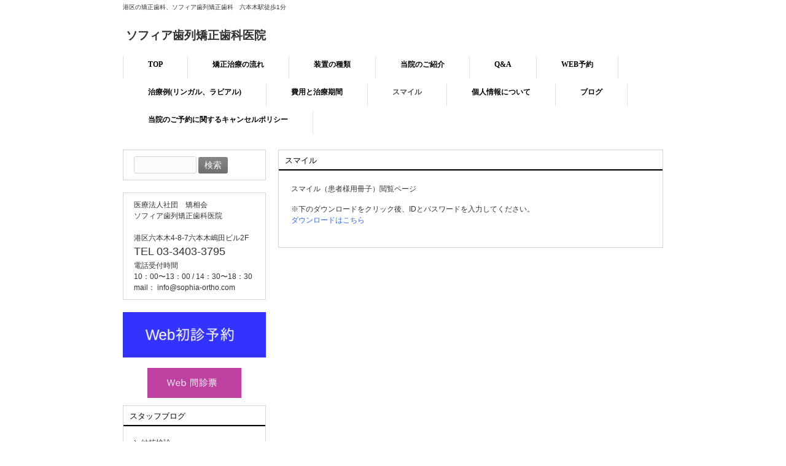

--- FILE ---
content_type: text/html; charset=UTF-8
request_url: https://www.sophia-ortho.com/%E3%82%B9%E3%83%9E%E3%82%A4%E3%83%AB/
body_size: 12504
content:
<!DOCTYPE html>
<html dir="ltr" lang="ja" prefix="og: https://ogp.me/ns#">
<head>
<meta charset="UTF-8">
<meta name="viewport" content="width=device-width, user-scalable=yes, maximum-scale=1.0, minimum-scale=1.0">
<meta name="description" content="港区六本木にある矯正歯科治療を専門に行うソフィア歯列矯正歯科医院です。リンガル矯正（見えにくい矯正装置）、カスタムメイドアライナー矯正装置（インビザライン）、顎の発育成長を誘導させていく子供の矯正をおこなっております。土曜、日曜日も診療しています。
初診相談は無料で矯正治療にあたっています。">
<meta name="keywords" content="矯正,歯科,六本木,無料相談,舌側矯正,見えない矯正,見えない歯の矯正,リンガル矯正,ソフィア歯列矯正歯科医院">
<title>ソフィア歯列矯正歯科医院 港区 六本木 | ソフィア歯列矯正歯科医院ソフィア歯列矯正歯科医院</title>
<link rel="profile" href="http://gmpg.org/xfn/11">
<link rel="stylesheet" type="text/css" media="all" href="https://www.sophia-ortho.com/wp-content/themes/responsive_053/style.css">
<link rel="pingback" href="https://www.sophia-ortho.com/xmlrpc.php">
<!--[if lt IE 9]>
<script src="https://www.sophia-ortho.com/wp-content/themes/responsive_053/js/html5.js"></script>
<script src="https://www.sophia-ortho.com/wp-content/themes/responsive_053/js/css3-mediaqueries.js"></script>
<![endif]-->
<script src="https://www.sophia-ortho.com/wp-content/themes/responsive_053/js/jquery1.4.4.min.js"></script>
<script src="https://www.sophia-ortho.com/wp-content/themes/responsive_053/js/script.js"></script>

	
		<!-- All in One SEO 4.9.3 - aioseo.com -->
	<meta name="description" content="ソフィア歯列矯正歯科医院 港区 六本木" />
	<meta name="robots" content="max-image-preview:large" />
	<link rel="canonical" href="https://www.sophia-ortho.com/%e3%82%b9%e3%83%9e%e3%82%a4%e3%83%ab/" />
	<meta name="generator" content="All in One SEO (AIOSEO) 4.9.3" />
		<meta property="og:locale" content="ja_JP" />
		<meta property="og:site_name" content="ソフィア歯列矯正歯科医院 |" />
		<meta property="og:type" content="article" />
		<meta property="og:title" content="ソフィア歯列矯正歯科医院 港区 六本木 | ソフィア歯列矯正歯科医院" />
		<meta property="og:description" content="ソフィア歯列矯正歯科医院 港区 六本木" />
		<meta property="og:url" content="https://www.sophia-ortho.com/%e3%82%b9%e3%83%9e%e3%82%a4%e3%83%ab/" />
		<meta property="article:published_time" content="2016-09-11T06:05:44+00:00" />
		<meta property="article:modified_time" content="2022-09-10T01:21:38+00:00" />
		<meta name="twitter:card" content="summary" />
		<meta name="twitter:title" content="ソフィア歯列矯正歯科医院 港区 六本木 | ソフィア歯列矯正歯科医院" />
		<meta name="twitter:description" content="ソフィア歯列矯正歯科医院 港区 六本木" />
		<script type="application/ld+json" class="aioseo-schema">
			{"@context":"https:\/\/schema.org","@graph":[{"@type":"BreadcrumbList","@id":"https:\/\/www.sophia-ortho.com\/%e3%82%b9%e3%83%9e%e3%82%a4%e3%83%ab\/#breadcrumblist","itemListElement":[{"@type":"ListItem","@id":"https:\/\/www.sophia-ortho.com#listItem","position":1,"name":"\u30db\u30fc\u30e0","item":"https:\/\/www.sophia-ortho.com","nextItem":{"@type":"ListItem","@id":"https:\/\/www.sophia-ortho.com\/%e3%82%b9%e3%83%9e%e3%82%a4%e3%83%ab\/#listItem","name":"\u30b9\u30de\u30a4\u30eb"}},{"@type":"ListItem","@id":"https:\/\/www.sophia-ortho.com\/%e3%82%b9%e3%83%9e%e3%82%a4%e3%83%ab\/#listItem","position":2,"name":"\u30b9\u30de\u30a4\u30eb","previousItem":{"@type":"ListItem","@id":"https:\/\/www.sophia-ortho.com#listItem","name":"\u30db\u30fc\u30e0"}}]},{"@type":"Organization","@id":"https:\/\/www.sophia-ortho.com\/#organization","name":"\u30bd\u30d5\u30a3\u30a2\u6b6f\u5217\u77ef\u6b63\u6b6f\u79d1\u533b\u9662","url":"https:\/\/www.sophia-ortho.com\/"},{"@type":"WebPage","@id":"https:\/\/www.sophia-ortho.com\/%e3%82%b9%e3%83%9e%e3%82%a4%e3%83%ab\/#webpage","url":"https:\/\/www.sophia-ortho.com\/%e3%82%b9%e3%83%9e%e3%82%a4%e3%83%ab\/","name":"\u30bd\u30d5\u30a3\u30a2\u6b6f\u5217\u77ef\u6b63\u6b6f\u79d1\u533b\u9662 \u6e2f\u533a \u516d\u672c\u6728 | \u30bd\u30d5\u30a3\u30a2\u6b6f\u5217\u77ef\u6b63\u6b6f\u79d1\u533b\u9662","description":"\u30bd\u30d5\u30a3\u30a2\u6b6f\u5217\u77ef\u6b63\u6b6f\u79d1\u533b\u9662 \u6e2f\u533a \u516d\u672c\u6728","inLanguage":"ja","isPartOf":{"@id":"https:\/\/www.sophia-ortho.com\/#website"},"breadcrumb":{"@id":"https:\/\/www.sophia-ortho.com\/%e3%82%b9%e3%83%9e%e3%82%a4%e3%83%ab\/#breadcrumblist"},"datePublished":"2016-09-11T15:05:44+09:00","dateModified":"2022-09-10T10:21:38+09:00"},{"@type":"WebSite","@id":"https:\/\/www.sophia-ortho.com\/#website","url":"https:\/\/www.sophia-ortho.com\/","name":"\u30bd\u30d5\u30a3\u30a2\u6b6f\u5217\u77ef\u6b63\u6b6f\u79d1\u533b\u9662","inLanguage":"ja","publisher":{"@id":"https:\/\/www.sophia-ortho.com\/#organization"}}]}
		</script>
		<!-- All in One SEO -->

<link rel="alternate" title="oEmbed (JSON)" type="application/json+oembed" href="https://www.sophia-ortho.com/wp-json/oembed/1.0/embed?url=https%3A%2F%2Fwww.sophia-ortho.com%2F%25e3%2582%25b9%25e3%2583%259e%25e3%2582%25a4%25e3%2583%25ab%2F" />
<link rel="alternate" title="oEmbed (XML)" type="text/xml+oembed" href="https://www.sophia-ortho.com/wp-json/oembed/1.0/embed?url=https%3A%2F%2Fwww.sophia-ortho.com%2F%25e3%2582%25b9%25e3%2583%259e%25e3%2582%25a4%25e3%2583%25ab%2F&#038;format=xml" />
		<!-- This site uses the Google Analytics by ExactMetrics plugin v8.11.1 - Using Analytics tracking - https://www.exactmetrics.com/ -->
		<!-- Note: ExactMetrics is not currently configured on this site. The site owner needs to authenticate with Google Analytics in the ExactMetrics settings panel. -->
					<!-- No tracking code set -->
				<!-- / Google Analytics by ExactMetrics -->
		<style id='wp-img-auto-sizes-contain-inline-css' type='text/css'>
img:is([sizes=auto i],[sizes^="auto," i]){contain-intrinsic-size:3000px 1500px}
/*# sourceURL=wp-img-auto-sizes-contain-inline-css */
</style>
<link rel='stylesheet' id='sbi_styles-css' href='https://www.sophia-ortho.com/wp-content/plugins/instagram-feed/css/sbi-styles.min.css?ver=6.1' type='text/css' media='all' />
<style id='wp-emoji-styles-inline-css' type='text/css'>

	img.wp-smiley, img.emoji {
		display: inline !important;
		border: none !important;
		box-shadow: none !important;
		height: 1em !important;
		width: 1em !important;
		margin: 0 0.07em !important;
		vertical-align: -0.1em !important;
		background: none !important;
		padding: 0 !important;
	}
/*# sourceURL=wp-emoji-styles-inline-css */
</style>
<style id='wp-block-library-inline-css' type='text/css'>
:root{--wp-block-synced-color:#7a00df;--wp-block-synced-color--rgb:122,0,223;--wp-bound-block-color:var(--wp-block-synced-color);--wp-editor-canvas-background:#ddd;--wp-admin-theme-color:#007cba;--wp-admin-theme-color--rgb:0,124,186;--wp-admin-theme-color-darker-10:#006ba1;--wp-admin-theme-color-darker-10--rgb:0,107,160.5;--wp-admin-theme-color-darker-20:#005a87;--wp-admin-theme-color-darker-20--rgb:0,90,135;--wp-admin-border-width-focus:2px}@media (min-resolution:192dpi){:root{--wp-admin-border-width-focus:1.5px}}.wp-element-button{cursor:pointer}:root .has-very-light-gray-background-color{background-color:#eee}:root .has-very-dark-gray-background-color{background-color:#313131}:root .has-very-light-gray-color{color:#eee}:root .has-very-dark-gray-color{color:#313131}:root .has-vivid-green-cyan-to-vivid-cyan-blue-gradient-background{background:linear-gradient(135deg,#00d084,#0693e3)}:root .has-purple-crush-gradient-background{background:linear-gradient(135deg,#34e2e4,#4721fb 50%,#ab1dfe)}:root .has-hazy-dawn-gradient-background{background:linear-gradient(135deg,#faaca8,#dad0ec)}:root .has-subdued-olive-gradient-background{background:linear-gradient(135deg,#fafae1,#67a671)}:root .has-atomic-cream-gradient-background{background:linear-gradient(135deg,#fdd79a,#004a59)}:root .has-nightshade-gradient-background{background:linear-gradient(135deg,#330968,#31cdcf)}:root .has-midnight-gradient-background{background:linear-gradient(135deg,#020381,#2874fc)}:root{--wp--preset--font-size--normal:16px;--wp--preset--font-size--huge:42px}.has-regular-font-size{font-size:1em}.has-larger-font-size{font-size:2.625em}.has-normal-font-size{font-size:var(--wp--preset--font-size--normal)}.has-huge-font-size{font-size:var(--wp--preset--font-size--huge)}.has-text-align-center{text-align:center}.has-text-align-left{text-align:left}.has-text-align-right{text-align:right}.has-fit-text{white-space:nowrap!important}#end-resizable-editor-section{display:none}.aligncenter{clear:both}.items-justified-left{justify-content:flex-start}.items-justified-center{justify-content:center}.items-justified-right{justify-content:flex-end}.items-justified-space-between{justify-content:space-between}.screen-reader-text{border:0;clip-path:inset(50%);height:1px;margin:-1px;overflow:hidden;padding:0;position:absolute;width:1px;word-wrap:normal!important}.screen-reader-text:focus{background-color:#ddd;clip-path:none;color:#444;display:block;font-size:1em;height:auto;left:5px;line-height:normal;padding:15px 23px 14px;text-decoration:none;top:5px;width:auto;z-index:100000}html :where(.has-border-color){border-style:solid}html :where([style*=border-top-color]){border-top-style:solid}html :where([style*=border-right-color]){border-right-style:solid}html :where([style*=border-bottom-color]){border-bottom-style:solid}html :where([style*=border-left-color]){border-left-style:solid}html :where([style*=border-width]){border-style:solid}html :where([style*=border-top-width]){border-top-style:solid}html :where([style*=border-right-width]){border-right-style:solid}html :where([style*=border-bottom-width]){border-bottom-style:solid}html :where([style*=border-left-width]){border-left-style:solid}html :where(img[class*=wp-image-]){height:auto;max-width:100%}:where(figure){margin:0 0 1em}html :where(.is-position-sticky){--wp-admin--admin-bar--position-offset:var(--wp-admin--admin-bar--height,0px)}@media screen and (max-width:600px){html :where(.is-position-sticky){--wp-admin--admin-bar--position-offset:0px}}

/*# sourceURL=wp-block-library-inline-css */
</style><style id='wp-block-image-inline-css' type='text/css'>
.wp-block-image>a,.wp-block-image>figure>a{display:inline-block}.wp-block-image img{box-sizing:border-box;height:auto;max-width:100%;vertical-align:bottom}@media not (prefers-reduced-motion){.wp-block-image img.hide{visibility:hidden}.wp-block-image img.show{animation:show-content-image .4s}}.wp-block-image[style*=border-radius] img,.wp-block-image[style*=border-radius]>a{border-radius:inherit}.wp-block-image.has-custom-border img{box-sizing:border-box}.wp-block-image.aligncenter{text-align:center}.wp-block-image.alignfull>a,.wp-block-image.alignwide>a{width:100%}.wp-block-image.alignfull img,.wp-block-image.alignwide img{height:auto;width:100%}.wp-block-image .aligncenter,.wp-block-image .alignleft,.wp-block-image .alignright,.wp-block-image.aligncenter,.wp-block-image.alignleft,.wp-block-image.alignright{display:table}.wp-block-image .aligncenter>figcaption,.wp-block-image .alignleft>figcaption,.wp-block-image .alignright>figcaption,.wp-block-image.aligncenter>figcaption,.wp-block-image.alignleft>figcaption,.wp-block-image.alignright>figcaption{caption-side:bottom;display:table-caption}.wp-block-image .alignleft{float:left;margin:.5em 1em .5em 0}.wp-block-image .alignright{float:right;margin:.5em 0 .5em 1em}.wp-block-image .aligncenter{margin-left:auto;margin-right:auto}.wp-block-image :where(figcaption){margin-bottom:1em;margin-top:.5em}.wp-block-image.is-style-circle-mask img{border-radius:9999px}@supports ((-webkit-mask-image:none) or (mask-image:none)) or (-webkit-mask-image:none){.wp-block-image.is-style-circle-mask img{border-radius:0;-webkit-mask-image:url('data:image/svg+xml;utf8,<svg viewBox="0 0 100 100" xmlns="http://www.w3.org/2000/svg"><circle cx="50" cy="50" r="50"/></svg>');mask-image:url('data:image/svg+xml;utf8,<svg viewBox="0 0 100 100" xmlns="http://www.w3.org/2000/svg"><circle cx="50" cy="50" r="50"/></svg>');mask-mode:alpha;-webkit-mask-position:center;mask-position:center;-webkit-mask-repeat:no-repeat;mask-repeat:no-repeat;-webkit-mask-size:contain;mask-size:contain}}:root :where(.wp-block-image.is-style-rounded img,.wp-block-image .is-style-rounded img){border-radius:9999px}.wp-block-image figure{margin:0}.wp-lightbox-container{display:flex;flex-direction:column;position:relative}.wp-lightbox-container img{cursor:zoom-in}.wp-lightbox-container img:hover+button{opacity:1}.wp-lightbox-container button{align-items:center;backdrop-filter:blur(16px) saturate(180%);background-color:#5a5a5a40;border:none;border-radius:4px;cursor:zoom-in;display:flex;height:20px;justify-content:center;opacity:0;padding:0;position:absolute;right:16px;text-align:center;top:16px;width:20px;z-index:100}@media not (prefers-reduced-motion){.wp-lightbox-container button{transition:opacity .2s ease}}.wp-lightbox-container button:focus-visible{outline:3px auto #5a5a5a40;outline:3px auto -webkit-focus-ring-color;outline-offset:3px}.wp-lightbox-container button:hover{cursor:pointer;opacity:1}.wp-lightbox-container button:focus{opacity:1}.wp-lightbox-container button:focus,.wp-lightbox-container button:hover,.wp-lightbox-container button:not(:hover):not(:active):not(.has-background){background-color:#5a5a5a40;border:none}.wp-lightbox-overlay{box-sizing:border-box;cursor:zoom-out;height:100vh;left:0;overflow:hidden;position:fixed;top:0;visibility:hidden;width:100%;z-index:100000}.wp-lightbox-overlay .close-button{align-items:center;cursor:pointer;display:flex;justify-content:center;min-height:40px;min-width:40px;padding:0;position:absolute;right:calc(env(safe-area-inset-right) + 16px);top:calc(env(safe-area-inset-top) + 16px);z-index:5000000}.wp-lightbox-overlay .close-button:focus,.wp-lightbox-overlay .close-button:hover,.wp-lightbox-overlay .close-button:not(:hover):not(:active):not(.has-background){background:none;border:none}.wp-lightbox-overlay .lightbox-image-container{height:var(--wp--lightbox-container-height);left:50%;overflow:hidden;position:absolute;top:50%;transform:translate(-50%,-50%);transform-origin:top left;width:var(--wp--lightbox-container-width);z-index:9999999999}.wp-lightbox-overlay .wp-block-image{align-items:center;box-sizing:border-box;display:flex;height:100%;justify-content:center;margin:0;position:relative;transform-origin:0 0;width:100%;z-index:3000000}.wp-lightbox-overlay .wp-block-image img{height:var(--wp--lightbox-image-height);min-height:var(--wp--lightbox-image-height);min-width:var(--wp--lightbox-image-width);width:var(--wp--lightbox-image-width)}.wp-lightbox-overlay .wp-block-image figcaption{display:none}.wp-lightbox-overlay button{background:none;border:none}.wp-lightbox-overlay .scrim{background-color:#fff;height:100%;opacity:.9;position:absolute;width:100%;z-index:2000000}.wp-lightbox-overlay.active{visibility:visible}@media not (prefers-reduced-motion){.wp-lightbox-overlay.active{animation:turn-on-visibility .25s both}.wp-lightbox-overlay.active img{animation:turn-on-visibility .35s both}.wp-lightbox-overlay.show-closing-animation:not(.active){animation:turn-off-visibility .35s both}.wp-lightbox-overlay.show-closing-animation:not(.active) img{animation:turn-off-visibility .25s both}.wp-lightbox-overlay.zoom.active{animation:none;opacity:1;visibility:visible}.wp-lightbox-overlay.zoom.active .lightbox-image-container{animation:lightbox-zoom-in .4s}.wp-lightbox-overlay.zoom.active .lightbox-image-container img{animation:none}.wp-lightbox-overlay.zoom.active .scrim{animation:turn-on-visibility .4s forwards}.wp-lightbox-overlay.zoom.show-closing-animation:not(.active){animation:none}.wp-lightbox-overlay.zoom.show-closing-animation:not(.active) .lightbox-image-container{animation:lightbox-zoom-out .4s}.wp-lightbox-overlay.zoom.show-closing-animation:not(.active) .lightbox-image-container img{animation:none}.wp-lightbox-overlay.zoom.show-closing-animation:not(.active) .scrim{animation:turn-off-visibility .4s forwards}}@keyframes show-content-image{0%{visibility:hidden}99%{visibility:hidden}to{visibility:visible}}@keyframes turn-on-visibility{0%{opacity:0}to{opacity:1}}@keyframes turn-off-visibility{0%{opacity:1;visibility:visible}99%{opacity:0;visibility:visible}to{opacity:0;visibility:hidden}}@keyframes lightbox-zoom-in{0%{transform:translate(calc((-100vw + var(--wp--lightbox-scrollbar-width))/2 + var(--wp--lightbox-initial-left-position)),calc(-50vh + var(--wp--lightbox-initial-top-position))) scale(var(--wp--lightbox-scale))}to{transform:translate(-50%,-50%) scale(1)}}@keyframes lightbox-zoom-out{0%{transform:translate(-50%,-50%) scale(1);visibility:visible}99%{visibility:visible}to{transform:translate(calc((-100vw + var(--wp--lightbox-scrollbar-width))/2 + var(--wp--lightbox-initial-left-position)),calc(-50vh + var(--wp--lightbox-initial-top-position))) scale(var(--wp--lightbox-scale));visibility:hidden}}
/*# sourceURL=https://www.sophia-ortho.com/wp-includes/blocks/image/style.min.css */
</style>
<style id='global-styles-inline-css' type='text/css'>
:root{--wp--preset--aspect-ratio--square: 1;--wp--preset--aspect-ratio--4-3: 4/3;--wp--preset--aspect-ratio--3-4: 3/4;--wp--preset--aspect-ratio--3-2: 3/2;--wp--preset--aspect-ratio--2-3: 2/3;--wp--preset--aspect-ratio--16-9: 16/9;--wp--preset--aspect-ratio--9-16: 9/16;--wp--preset--color--black: #000000;--wp--preset--color--cyan-bluish-gray: #abb8c3;--wp--preset--color--white: #ffffff;--wp--preset--color--pale-pink: #f78da7;--wp--preset--color--vivid-red: #cf2e2e;--wp--preset--color--luminous-vivid-orange: #ff6900;--wp--preset--color--luminous-vivid-amber: #fcb900;--wp--preset--color--light-green-cyan: #7bdcb5;--wp--preset--color--vivid-green-cyan: #00d084;--wp--preset--color--pale-cyan-blue: #8ed1fc;--wp--preset--color--vivid-cyan-blue: #0693e3;--wp--preset--color--vivid-purple: #9b51e0;--wp--preset--gradient--vivid-cyan-blue-to-vivid-purple: linear-gradient(135deg,rgb(6,147,227) 0%,rgb(155,81,224) 100%);--wp--preset--gradient--light-green-cyan-to-vivid-green-cyan: linear-gradient(135deg,rgb(122,220,180) 0%,rgb(0,208,130) 100%);--wp--preset--gradient--luminous-vivid-amber-to-luminous-vivid-orange: linear-gradient(135deg,rgb(252,185,0) 0%,rgb(255,105,0) 100%);--wp--preset--gradient--luminous-vivid-orange-to-vivid-red: linear-gradient(135deg,rgb(255,105,0) 0%,rgb(207,46,46) 100%);--wp--preset--gradient--very-light-gray-to-cyan-bluish-gray: linear-gradient(135deg,rgb(238,238,238) 0%,rgb(169,184,195) 100%);--wp--preset--gradient--cool-to-warm-spectrum: linear-gradient(135deg,rgb(74,234,220) 0%,rgb(151,120,209) 20%,rgb(207,42,186) 40%,rgb(238,44,130) 60%,rgb(251,105,98) 80%,rgb(254,248,76) 100%);--wp--preset--gradient--blush-light-purple: linear-gradient(135deg,rgb(255,206,236) 0%,rgb(152,150,240) 100%);--wp--preset--gradient--blush-bordeaux: linear-gradient(135deg,rgb(254,205,165) 0%,rgb(254,45,45) 50%,rgb(107,0,62) 100%);--wp--preset--gradient--luminous-dusk: linear-gradient(135deg,rgb(255,203,112) 0%,rgb(199,81,192) 50%,rgb(65,88,208) 100%);--wp--preset--gradient--pale-ocean: linear-gradient(135deg,rgb(255,245,203) 0%,rgb(182,227,212) 50%,rgb(51,167,181) 100%);--wp--preset--gradient--electric-grass: linear-gradient(135deg,rgb(202,248,128) 0%,rgb(113,206,126) 100%);--wp--preset--gradient--midnight: linear-gradient(135deg,rgb(2,3,129) 0%,rgb(40,116,252) 100%);--wp--preset--font-size--small: 13px;--wp--preset--font-size--medium: 20px;--wp--preset--font-size--large: 36px;--wp--preset--font-size--x-large: 42px;--wp--preset--spacing--20: 0.44rem;--wp--preset--spacing--30: 0.67rem;--wp--preset--spacing--40: 1rem;--wp--preset--spacing--50: 1.5rem;--wp--preset--spacing--60: 2.25rem;--wp--preset--spacing--70: 3.38rem;--wp--preset--spacing--80: 5.06rem;--wp--preset--shadow--natural: 6px 6px 9px rgba(0, 0, 0, 0.2);--wp--preset--shadow--deep: 12px 12px 50px rgba(0, 0, 0, 0.4);--wp--preset--shadow--sharp: 6px 6px 0px rgba(0, 0, 0, 0.2);--wp--preset--shadow--outlined: 6px 6px 0px -3px rgb(255, 255, 255), 6px 6px rgb(0, 0, 0);--wp--preset--shadow--crisp: 6px 6px 0px rgb(0, 0, 0);}:where(.is-layout-flex){gap: 0.5em;}:where(.is-layout-grid){gap: 0.5em;}body .is-layout-flex{display: flex;}.is-layout-flex{flex-wrap: wrap;align-items: center;}.is-layout-flex > :is(*, div){margin: 0;}body .is-layout-grid{display: grid;}.is-layout-grid > :is(*, div){margin: 0;}:where(.wp-block-columns.is-layout-flex){gap: 2em;}:where(.wp-block-columns.is-layout-grid){gap: 2em;}:where(.wp-block-post-template.is-layout-flex){gap: 1.25em;}:where(.wp-block-post-template.is-layout-grid){gap: 1.25em;}.has-black-color{color: var(--wp--preset--color--black) !important;}.has-cyan-bluish-gray-color{color: var(--wp--preset--color--cyan-bluish-gray) !important;}.has-white-color{color: var(--wp--preset--color--white) !important;}.has-pale-pink-color{color: var(--wp--preset--color--pale-pink) !important;}.has-vivid-red-color{color: var(--wp--preset--color--vivid-red) !important;}.has-luminous-vivid-orange-color{color: var(--wp--preset--color--luminous-vivid-orange) !important;}.has-luminous-vivid-amber-color{color: var(--wp--preset--color--luminous-vivid-amber) !important;}.has-light-green-cyan-color{color: var(--wp--preset--color--light-green-cyan) !important;}.has-vivid-green-cyan-color{color: var(--wp--preset--color--vivid-green-cyan) !important;}.has-pale-cyan-blue-color{color: var(--wp--preset--color--pale-cyan-blue) !important;}.has-vivid-cyan-blue-color{color: var(--wp--preset--color--vivid-cyan-blue) !important;}.has-vivid-purple-color{color: var(--wp--preset--color--vivid-purple) !important;}.has-black-background-color{background-color: var(--wp--preset--color--black) !important;}.has-cyan-bluish-gray-background-color{background-color: var(--wp--preset--color--cyan-bluish-gray) !important;}.has-white-background-color{background-color: var(--wp--preset--color--white) !important;}.has-pale-pink-background-color{background-color: var(--wp--preset--color--pale-pink) !important;}.has-vivid-red-background-color{background-color: var(--wp--preset--color--vivid-red) !important;}.has-luminous-vivid-orange-background-color{background-color: var(--wp--preset--color--luminous-vivid-orange) !important;}.has-luminous-vivid-amber-background-color{background-color: var(--wp--preset--color--luminous-vivid-amber) !important;}.has-light-green-cyan-background-color{background-color: var(--wp--preset--color--light-green-cyan) !important;}.has-vivid-green-cyan-background-color{background-color: var(--wp--preset--color--vivid-green-cyan) !important;}.has-pale-cyan-blue-background-color{background-color: var(--wp--preset--color--pale-cyan-blue) !important;}.has-vivid-cyan-blue-background-color{background-color: var(--wp--preset--color--vivid-cyan-blue) !important;}.has-vivid-purple-background-color{background-color: var(--wp--preset--color--vivid-purple) !important;}.has-black-border-color{border-color: var(--wp--preset--color--black) !important;}.has-cyan-bluish-gray-border-color{border-color: var(--wp--preset--color--cyan-bluish-gray) !important;}.has-white-border-color{border-color: var(--wp--preset--color--white) !important;}.has-pale-pink-border-color{border-color: var(--wp--preset--color--pale-pink) !important;}.has-vivid-red-border-color{border-color: var(--wp--preset--color--vivid-red) !important;}.has-luminous-vivid-orange-border-color{border-color: var(--wp--preset--color--luminous-vivid-orange) !important;}.has-luminous-vivid-amber-border-color{border-color: var(--wp--preset--color--luminous-vivid-amber) !important;}.has-light-green-cyan-border-color{border-color: var(--wp--preset--color--light-green-cyan) !important;}.has-vivid-green-cyan-border-color{border-color: var(--wp--preset--color--vivid-green-cyan) !important;}.has-pale-cyan-blue-border-color{border-color: var(--wp--preset--color--pale-cyan-blue) !important;}.has-vivid-cyan-blue-border-color{border-color: var(--wp--preset--color--vivid-cyan-blue) !important;}.has-vivid-purple-border-color{border-color: var(--wp--preset--color--vivid-purple) !important;}.has-vivid-cyan-blue-to-vivid-purple-gradient-background{background: var(--wp--preset--gradient--vivid-cyan-blue-to-vivid-purple) !important;}.has-light-green-cyan-to-vivid-green-cyan-gradient-background{background: var(--wp--preset--gradient--light-green-cyan-to-vivid-green-cyan) !important;}.has-luminous-vivid-amber-to-luminous-vivid-orange-gradient-background{background: var(--wp--preset--gradient--luminous-vivid-amber-to-luminous-vivid-orange) !important;}.has-luminous-vivid-orange-to-vivid-red-gradient-background{background: var(--wp--preset--gradient--luminous-vivid-orange-to-vivid-red) !important;}.has-very-light-gray-to-cyan-bluish-gray-gradient-background{background: var(--wp--preset--gradient--very-light-gray-to-cyan-bluish-gray) !important;}.has-cool-to-warm-spectrum-gradient-background{background: var(--wp--preset--gradient--cool-to-warm-spectrum) !important;}.has-blush-light-purple-gradient-background{background: var(--wp--preset--gradient--blush-light-purple) !important;}.has-blush-bordeaux-gradient-background{background: var(--wp--preset--gradient--blush-bordeaux) !important;}.has-luminous-dusk-gradient-background{background: var(--wp--preset--gradient--luminous-dusk) !important;}.has-pale-ocean-gradient-background{background: var(--wp--preset--gradient--pale-ocean) !important;}.has-electric-grass-gradient-background{background: var(--wp--preset--gradient--electric-grass) !important;}.has-midnight-gradient-background{background: var(--wp--preset--gradient--midnight) !important;}.has-small-font-size{font-size: var(--wp--preset--font-size--small) !important;}.has-medium-font-size{font-size: var(--wp--preset--font-size--medium) !important;}.has-large-font-size{font-size: var(--wp--preset--font-size--large) !important;}.has-x-large-font-size{font-size: var(--wp--preset--font-size--x-large) !important;}
/*# sourceURL=global-styles-inline-css */
</style>

<style id='classic-theme-styles-inline-css' type='text/css'>
/*! This file is auto-generated */
.wp-block-button__link{color:#fff;background-color:#32373c;border-radius:9999px;box-shadow:none;text-decoration:none;padding:calc(.667em + 2px) calc(1.333em + 2px);font-size:1.125em}.wp-block-file__button{background:#32373c;color:#fff;text-decoration:none}
/*# sourceURL=/wp-includes/css/classic-themes.min.css */
</style>
<link rel='stylesheet' id='contact-form-7-css' href='https://www.sophia-ortho.com/wp-content/plugins/contact-form-7/includes/css/styles.css?ver=6.1.4' type='text/css' media='all' />
<link rel='stylesheet' id='widgets-on-pages-css' href='https://www.sophia-ortho.com/wp-content/plugins/widgets-on-pages/public/css/widgets-on-pages-public.css?ver=1.4.0' type='text/css' media='all' />
<link rel='stylesheet' id='wp-show-posts-css' href='https://www.sophia-ortho.com/wp-content/plugins/wp-show-posts/css/wp-show-posts-min.css?ver=1.1.6' type='text/css' media='all' />
<style id='dominant-color-styles-inline-css' type='text/css'>
img[data-dominant-color]:not(.has-transparency) { background-color: var(--dominant-color); }
/*# sourceURL=dominant-color-styles-inline-css */
</style>
<link rel="https://api.w.org/" href="https://www.sophia-ortho.com/wp-json/" /><link rel="alternate" title="JSON" type="application/json" href="https://www.sophia-ortho.com/wp-json/wp/v2/pages/112" /><link rel="EditURI" type="application/rsd+xml" title="RSD" href="https://www.sophia-ortho.com/xmlrpc.php?rsd" />
<link rel='shortlink' href='https://www.sophia-ortho.com/?p=112' />
<style>:root {
			--lazy-loader-animation-duration: 300ms;
		}
		  
		.lazyload {
	display: block;
}

.lazyload,
        .lazyloading {
			opacity: 0;
		}


		.lazyloaded {
			opacity: 1;
			transition: opacity 300ms;
			transition: opacity var(--lazy-loader-animation-duration);
		}</style><noscript><style>.lazyload { display: none; } .lazyload[class*="lazy-loader-background-element-"] { display: block; opacity: 1; }</style></noscript><meta name="generator" content="Performance Lab 2.6.0; modules: images/dominant-color-images, images/webp-support, images/webp-uploads">
<link rel="icon" href="https://www.sophia-ortho.com/wp-content/uploads/2022/08/cropped-11a8407d9c6ef64719c9c2dc538e0ec7-32x32.gif" sizes="32x32" />
<link rel="icon" href="https://www.sophia-ortho.com/wp-content/uploads/2022/08/cropped-11a8407d9c6ef64719c9c2dc538e0ec7-192x192.gif" sizes="192x192" />
<link rel="apple-touch-icon" href="https://www.sophia-ortho.com/wp-content/uploads/2022/08/cropped-11a8407d9c6ef64719c9c2dc538e0ec7-180x180.gif" />
<meta name="msapplication-TileImage" content="https://www.sophia-ortho.com/wp-content/uploads/2022/08/cropped-11a8407d9c6ef64719c9c2dc538e0ec7-270x270.gif" />
</head>
<body>
<div id="fb-root"></div>
<script>(function(d, s, id) {
  var js, fjs = d.getElementsByTagName(s)[0];
  if (d.getElementById(id)) return;
  js = d.createElement(s); js.id = id;
  js.src = "//connect.facebook.net/ja_JP/sdk.js#xfbml=1&version=v2.9&appId=317795191570888";
  fjs.parentNode.insertBefore(js, fjs);
}(document, 'script', 'facebook-jssdk'));</script>

<header id="header" role="banner">
	<div class="inner">		
    <h1>港区の矯正歯科、ソフィア歯列矯正歯科　六本木駅徒歩1分</h1>
  	<h2><a href="https://www.sophia-ortho.com/" title="ソフィア歯列矯正歯科医院" rel="home">ソフィア歯列矯正歯科医院</a></h2>
    <div class="contact"></div>
	</div>
</header>

<nav id="mainNav">
	<div class="inner">
		<a class="menu" id="menu"><span>MENU</span></a>
		<div class="panel">   
    <ul><li id="menu-item-140" class="menu-item menu-item-type-post_type menu-item-object-page menu-item-home"><a href="https://www.sophia-ortho.com/"><strong>TOP</strong></a></li>
<li id="menu-item-157" class="menu-item menu-item-type-post_type menu-item-object-page menu-item-has-children"><a href="https://www.sophia-ortho.com/%e7%9f%af%e6%ad%a3%e6%b2%bb%e7%99%82%e3%81%ae%e6%b5%81%e3%82%8c/"><strong>矯正治療の流れ</strong></a>
<ul class="sub-menu">
	<li id="menu-item-397" class="menu-item menu-item-type-post_type menu-item-object-page"><a href="https://www.sophia-ortho.com/%e7%9f%af%e6%ad%a3%e6%b2%bb%e7%99%82%e3%81%ae%e6%b5%81%e3%82%8c/">矯正治療の流れ</a></li>
	<li id="menu-item-134" class="menu-item menu-item-type-post_type menu-item-object-page"><a href="https://www.sophia-ortho.com/%e7%97%87%e4%be%8b%e5%86%99%e7%9c%9f/">治療の流れ（症例写真）</a></li>
	<li id="menu-item-133" class="menu-item menu-item-type-post_type menu-item-object-page"><a href="https://www.sophia-ortho.com/%e5%b0%8f%e5%85%90%e7%9f%af%e6%ad%a3/">小児矯正</a></li>
	<li id="menu-item-131" class="menu-item menu-item-type-post_type menu-item-object-page"><a href="https://www.sophia-ortho.com/%e3%83%a1%e3%83%aa%e3%83%83%e3%83%88%e3%83%bb%e3%83%87%e3%83%a1%e3%83%aa%e3%83%83%e3%83%88%e3%81%ab%e3%81%a4%e3%81%84%e3%81%a6/">メリット・デメリット</a></li>
	<li id="menu-item-1945" class="menu-item menu-item-type-post_type menu-item-object-page"><a href="https://www.sophia-ortho.com/mft/">口腔筋機能療法（MFT）について</a></li>
	<li id="menu-item-514" class="menu-item menu-item-type-post_type menu-item-object-page"><a href="https://www.sophia-ortho.com/%e5%94%be%e6%b6%b2%e6%a4%9c%e6%9f%bb/">唾液検査</a></li>
</ul>
</li>
<li id="menu-item-156" class="menu-item menu-item-type-post_type menu-item-object-page menu-item-has-children"><a href="https://www.sophia-ortho.com/%e7%9f%af%e6%ad%a3%e8%a3%85%e7%bd%ae%e3%81%ae%e7%a8%ae%e9%a1%9e/"><strong>装置の種類</strong></a>
<ul class="sub-menu">
	<li id="menu-item-398" class="menu-item menu-item-type-post_type menu-item-object-page"><a href="https://www.sophia-ortho.com/%e7%9f%af%e6%ad%a3%e8%a3%85%e7%bd%ae%e3%81%ae%e7%a8%ae%e9%a1%9e/">矯正装置の種類</a></li>
	<li id="menu-item-714" class="menu-item menu-item-type-post_type menu-item-object-page"><a href="https://www.sophia-ortho.com/%e7%9b%ae%e7%ab%8b%e3%81%9f%e3%81%aa%e3%81%84%e7%9f%af%e6%ad%a3%e8%a3%85%e7%bd%ae%e3%81%ae%e7%a8%ae%e9%a1%9e/">目立たない矯正装置の種類</a></li>
</ul>
</li>
<li id="menu-item-141" class="menu-item menu-item-type-post_type menu-item-object-page menu-item-has-children"><a href="https://www.sophia-ortho.com/infomation/"><strong>当院のご紹介</strong></a>
<ul class="sub-menu">
	<li id="menu-item-399" class="menu-item menu-item-type-post_type menu-item-object-page"><a href="https://www.sophia-ortho.com/infomation/">当院のご紹介</a></li>
	<li id="menu-item-137" class="menu-item menu-item-type-post_type menu-item-object-page"><a href="https://www.sophia-ortho.com/%e9%99%a2%e9%95%b7%e3%80%81%e9%a1%a7%e5%95%8f%e3%81%ae%e3%81%94%e7%b4%b9%e4%bb%8b/">ドクター紹介</a></li>
	<li id="menu-item-139" class="menu-item menu-item-type-post_type menu-item-object-page"><a href="https://www.sophia-ortho.com/%e4%bc%91%e8%a8%ba%e6%97%a5%e3%82%ab%e3%83%ac%e3%83%b3%e3%83%80%e3%83%bc/">診療日カレンダー</a></li>
	<li id="menu-item-136" class="menu-item menu-item-type-post_type menu-item-object-page"><a href="https://www.sophia-ortho.com/%e5%bd%93%e9%99%a2%e3%81%b8%e3%81%ae%e3%82%a2%e3%82%af%e3%82%bb%e3%82%b9/">アクセス</a></li>
</ul>
</li>
<li id="menu-item-200" class="menu-item menu-item-type-post_type menu-item-object-page"><a href="https://www.sophia-ortho.com/qa/"><strong>Q&#038;A</strong></a></li>
<li id="menu-item-185" class="menu-item menu-item-type-post_type menu-item-object-page"><a href="https://www.sophia-ortho.com/web%e5%88%9d%e8%a8%ba%e4%ba%88%e7%b4%84/"><strong>WEB予約</strong></a></li>
<li id="menu-item-1989" class="menu-item menu-item-type-post_type menu-item-object-page"><a href="https://www.sophia-ortho.com/case/"><strong>治療例(リンガル、ラビアル)</strong></a></li>
<li id="menu-item-301" class="menu-item menu-item-type-post_type menu-item-object-page menu-item-has-children"><a href="https://www.sophia-ortho.com/%e8%b2%bb%e7%94%a8%e3%81%a8%e6%b2%bb%e7%99%82%e6%9c%9f%e9%96%93/"><strong>費用と治療期間</strong></a>
<ul class="sub-menu">
	<li id="menu-item-403" class="menu-item menu-item-type-post_type menu-item-object-page"><a href="https://www.sophia-ortho.com/%e8%b2%bb%e7%94%a8%e3%81%a8%e6%b2%bb%e7%99%82%e6%9c%9f%e9%96%93/">費用と治療期間</a></li>
	<li id="menu-item-304" class="menu-item menu-item-type-post_type menu-item-object-page"><a href="https://www.sophia-ortho.com/%e5%8c%bb%e7%99%82%e8%b2%bb%e6%8e%a7%e9%99%a4%e3%81%ab%e3%81%a4%e3%81%84%e3%81%a6/">医療費控除について</a></li>
</ul>
</li>
<li id="menu-item-129" class="menu-item menu-item-type-post_type menu-item-object-page current-menu-item page_item page-item-112 current_page_item"><a href="https://www.sophia-ortho.com/%e3%82%b9%e3%83%9e%e3%82%a4%e3%83%ab/"><strong>スマイル</strong></a></li>
<li id="menu-item-1014" class="menu-item menu-item-type-post_type menu-item-object-page"><a href="https://www.sophia-ortho.com/%e5%80%8b%e4%ba%ba%e6%83%85%e5%a0%b1%e4%bf%9d%e8%ad%b7%e6%96%b9%e9%87%9d/"><strong>個人情報について</strong></a></li>
<li id="menu-item-1015" class="menu-item menu-item-type-post_type menu-item-object-page"><a href="https://www.sophia-ortho.com/%e3%82%b9%e3%82%bf%e3%83%83%e3%83%95%e3%83%96%e3%83%ad%e3%82%b0/"><strong>ブログ</strong></a></li>
<li id="menu-item-2522" class="menu-item menu-item-type-post_type menu-item-object-page"><a href="https://www.sophia-ortho.com/%e3%82%bd%e3%83%95%e3%82%a3%e3%82%a2%e6%ad%af%e5%88%97%e7%9f%af%e6%ad%a3%e6%ad%af%e7%a7%91%e5%8c%bb%e9%99%a2%e3%81%ae%e3%82%ad%e3%83%a3%e3%83%b3%e3%82%bb%e3%83%ab%e3%83%9d%e3%83%aa%e3%82%b7%e3%83%bc/"><strong>当院のご予約に関するキャンセルポリシー</strong></a></li>
</ul>   
    </div>
	</div>
</nav>
<div id="wrapper">

<div id="content">
<section>
		<article id="post-112" class="content">
	  <header> 	
      <h2 class="title first"><span>スマイル</span></h2>     
    </header>
    <div class="post">
		<p>スマイル（患者様用冊子）閲覧ページ</p>
<p>※下のダウンロードをクリック後、IDとパスワードを入力してください。<br />
<span style="color: #3366ff;"><a style="color: #3366ff;" href="http://file.sophia-ortho.com/smile/smile2022.pdf" target="_blank" rel="noopener">ダウンロードはこちら</a></span></p>
    </div>
     
  </article>
	  </section>
  
	</div><!-- / content -->
  <aside id="sidebar">
        
	<section id="search-2" class="widget widget_search"><form role="search" method="get" id="searchform" class="searchform" action="https://www.sophia-ortho.com/">
				<div>
					<label class="screen-reader-text" for="s">検索:</label>
					<input type="text" value="" name="s" id="s" />
					<input type="submit" id="searchsubmit" value="検索" />
				</div>
			</form></section><section id="text-3" class="widget widget_text">			<div class="textwidget"><p><strong>医療法人社団　矯相会</strong><br />
<strong>ソフィア歯列矯正歯科医院</strong></p>
<p>&nbsp;</p>
<p>港区六本木4-8-7六本木嶋田ビル2F</p>
<p><span style="font-size: large;">TEL 03-3403-3795</span></p>
<p>電話受付時間</p>
<p>10：00〜13：00 / 14：30〜18：30</p>
<p>mail： <a href="mailto:info@sophia-ortho.com">info@sophia-ortho.com</a></p>
</div>
		</section><section id="media_image-2" class="widget widget_media_image"><a href="https://apo-toolboxes.stransa.co.jp/user/web/781/reservations" target="_blank"><img width="260" height="83" src="https://www.sophia-ortho.com/wp-content/uploads/2020/05/Webyoyaku.png" class="image wp-image-1150  attachment-full size-full" alt="Web初診予約" style="max-width: 100%; height: auto;" decoding="async" srcset="https://www.sophia-ortho.com/wp-content/uploads/2020/05/Webyoyaku.png 260w, https://www.sophia-ortho.com/wp-content/uploads/2020/05/Webyoyaku-135x43.png 135w" sizes="(max-width: 260px) 100vw, 260px" /></a></section><section id="block-3" class="widget widget_block widget_media_image">
<figure class="wp-block-image size-full"><a href="https://www.sophia-ortho.com/medicalquestionnaire/"><img decoding="async" width="260" height="83" src="https://www.sophia-ortho.com/wp-content/uploads/2022/12/My-project-1.png" alt="" class="wp-image-2328" srcset="https://www.sophia-ortho.com/wp-content/uploads/2022/12/My-project-1.png 260w, https://www.sophia-ortho.com/wp-content/uploads/2022/12/My-project-1-135x43.png 135w" sizes="(max-width: 260px) 100vw, 260px" /></a></figure>
</section><section id="block-4" class="widget widget_block widget_media_image"></section>
		<section id="recent-posts-2" class="widget widget_recent_entries">
		<h3><span>スタッフブログ</span></h3>
		<ul>
											<li>
					<a href="https://www.sophia-ortho.com/2026/01/%e7%b5%90%e6%a0%b8%e6%a4%9c%e8%a8%ba/">結核検診</a>
									</li>
											<li>
					<a href="https://www.sophia-ortho.com/2025/11/%e7%97%87%e4%be%8b%e5%86%99%e7%9c%9f%e3%80%80%e8%a1%93%e5%89%8d%e8%a1%93%e5%be%8c/">症例写真　術前術後</a>
									</li>
											<li>
					<a href="https://www.sophia-ortho.com/2025/11/%e6%ad%af%e4%b8%80%e6%9c%ac%e3%81%ae%e8%b3%87%e7%94%a3%e4%be%a1%e5%80%a4%e3%81%a3%e3%81%a6%e3%81%84%e3%81%8f%e3%82%89%e3%81%a0%e3%82%8d%e3%81%86%ef%bc%9f/">歯一本の資産価値っていくらだろう？</a>
									</li>
					</ul>

		</section><section id="custom_html-2" class="widget_text widget widget_custom_html"><h3><span>SNS</span></h3><div class="textwidget custom-html-widget"><a href="https://instagram.com/sophia_orthodontic_clinic?igshid=YmMyMTA2M2Y=" target="_blank"><noscript><img src="https://www.sophia-ortho.com/wp-content/uploads/2023/01/face.png" border="0"></noscript><img src="[data-uri]" border="0" data-src="https://www.sophia-ortho.com/wp-content/uploads/2023/01/face.png" class=" lazyload"></a> <br>

<a href="https://www.facebook.com/sophia.ortho" target="_blank"><noscript><img src="https://www.sophia-ortho.com/wp-content/uploads/2023/01/insta.png" border="0"></noscript><img src="[data-uri]" border="0" data-src="https://www.sophia-ortho.com/wp-content/uploads/2023/01/insta.png" class=" lazyload"></a></div></section><section id="nav_menu-2" class="widget widget_nav_menu"><div class="menu-side-container"><ul id="menu-side" class="menu"><li id="menu-item-394" class="menu-item menu-item-type-post_type menu-item-object-page menu-item-394"><a href="https://www.sophia-ortho.com/web%e5%88%9d%e8%a8%ba%e4%ba%88%e7%b4%84/">WEB初診予約</a></li>
<li id="menu-item-224" class="menu-item menu-item-type-post_type menu-item-object-page menu-item-224"><a href="https://www.sophia-ortho.com/%e9%96%a2%e9%80%a3%e6%9b%b8%e7%b1%8d/">関連書籍</a></li>
</ul></div></section>  
    
</aside>
</div>
<!-- / wrapper -->


<footer id="footer">
  <div class="inner">
	<ul><li id="menu-item-140" class="menu-item menu-item-type-post_type menu-item-object-page menu-item-home menu-item-140"><a href="https://www.sophia-ortho.com/">TOP</a></li>
<li id="menu-item-157" class="menu-item menu-item-type-post_type menu-item-object-page menu-item-has-children menu-item-157"><a href="https://www.sophia-ortho.com/%e7%9f%af%e6%ad%a3%e6%b2%bb%e7%99%82%e3%81%ae%e6%b5%81%e3%82%8c/">矯正治療の流れ</a>
<ul class="sub-menu">
	<li id="menu-item-397" class="menu-item menu-item-type-post_type menu-item-object-page menu-item-397"><a href="https://www.sophia-ortho.com/%e7%9f%af%e6%ad%a3%e6%b2%bb%e7%99%82%e3%81%ae%e6%b5%81%e3%82%8c/">矯正治療の流れ</a></li>
	<li id="menu-item-134" class="menu-item menu-item-type-post_type menu-item-object-page menu-item-134"><a href="https://www.sophia-ortho.com/%e7%97%87%e4%be%8b%e5%86%99%e7%9c%9f/">治療の流れ（症例写真）</a></li>
	<li id="menu-item-133" class="menu-item menu-item-type-post_type menu-item-object-page menu-item-133"><a href="https://www.sophia-ortho.com/%e5%b0%8f%e5%85%90%e7%9f%af%e6%ad%a3/">小児矯正</a></li>
	<li id="menu-item-131" class="menu-item menu-item-type-post_type menu-item-object-page menu-item-131"><a href="https://www.sophia-ortho.com/%e3%83%a1%e3%83%aa%e3%83%83%e3%83%88%e3%83%bb%e3%83%87%e3%83%a1%e3%83%aa%e3%83%83%e3%83%88%e3%81%ab%e3%81%a4%e3%81%84%e3%81%a6/">メリット・デメリット</a></li>
	<li id="menu-item-1945" class="menu-item menu-item-type-post_type menu-item-object-page menu-item-1945"><a href="https://www.sophia-ortho.com/mft/">口腔筋機能療法（MFT）について</a></li>
	<li id="menu-item-514" class="menu-item menu-item-type-post_type menu-item-object-page menu-item-514"><a href="https://www.sophia-ortho.com/%e5%94%be%e6%b6%b2%e6%a4%9c%e6%9f%bb/">唾液検査</a></li>
</ul>
</li>
<li id="menu-item-156" class="menu-item menu-item-type-post_type menu-item-object-page menu-item-has-children menu-item-156"><a href="https://www.sophia-ortho.com/%e7%9f%af%e6%ad%a3%e8%a3%85%e7%bd%ae%e3%81%ae%e7%a8%ae%e9%a1%9e/">装置の種類</a>
<ul class="sub-menu">
	<li id="menu-item-398" class="menu-item menu-item-type-post_type menu-item-object-page menu-item-398"><a href="https://www.sophia-ortho.com/%e7%9f%af%e6%ad%a3%e8%a3%85%e7%bd%ae%e3%81%ae%e7%a8%ae%e9%a1%9e/">矯正装置の種類</a></li>
	<li id="menu-item-714" class="menu-item menu-item-type-post_type menu-item-object-page menu-item-714"><a href="https://www.sophia-ortho.com/%e7%9b%ae%e7%ab%8b%e3%81%9f%e3%81%aa%e3%81%84%e7%9f%af%e6%ad%a3%e8%a3%85%e7%bd%ae%e3%81%ae%e7%a8%ae%e9%a1%9e/">目立たない矯正装置の種類</a></li>
</ul>
</li>
<li id="menu-item-141" class="menu-item menu-item-type-post_type menu-item-object-page menu-item-has-children menu-item-141"><a href="https://www.sophia-ortho.com/infomation/">当院のご紹介</a>
<ul class="sub-menu">
	<li id="menu-item-399" class="menu-item menu-item-type-post_type menu-item-object-page menu-item-399"><a href="https://www.sophia-ortho.com/infomation/">当院のご紹介</a></li>
	<li id="menu-item-137" class="menu-item menu-item-type-post_type menu-item-object-page menu-item-137"><a href="https://www.sophia-ortho.com/%e9%99%a2%e9%95%b7%e3%80%81%e9%a1%a7%e5%95%8f%e3%81%ae%e3%81%94%e7%b4%b9%e4%bb%8b/">ドクター紹介</a></li>
	<li id="menu-item-139" class="menu-item menu-item-type-post_type menu-item-object-page menu-item-139"><a href="https://www.sophia-ortho.com/%e4%bc%91%e8%a8%ba%e6%97%a5%e3%82%ab%e3%83%ac%e3%83%b3%e3%83%80%e3%83%bc/">診療日カレンダー</a></li>
	<li id="menu-item-136" class="menu-item menu-item-type-post_type menu-item-object-page menu-item-136"><a href="https://www.sophia-ortho.com/%e5%bd%93%e9%99%a2%e3%81%b8%e3%81%ae%e3%82%a2%e3%82%af%e3%82%bb%e3%82%b9/">アクセス</a></li>
</ul>
</li>
<li id="menu-item-200" class="menu-item menu-item-type-post_type menu-item-object-page menu-item-200"><a href="https://www.sophia-ortho.com/qa/">Q&#038;A</a></li>
<li id="menu-item-185" class="menu-item menu-item-type-post_type menu-item-object-page menu-item-185"><a href="https://www.sophia-ortho.com/web%e5%88%9d%e8%a8%ba%e4%ba%88%e7%b4%84/">WEB予約</a></li>
<li id="menu-item-1989" class="menu-item menu-item-type-post_type menu-item-object-page menu-item-1989"><a href="https://www.sophia-ortho.com/case/">治療例(リンガル、ラビアル)</a></li>
<li id="menu-item-301" class="menu-item menu-item-type-post_type menu-item-object-page menu-item-has-children menu-item-301"><a href="https://www.sophia-ortho.com/%e8%b2%bb%e7%94%a8%e3%81%a8%e6%b2%bb%e7%99%82%e6%9c%9f%e9%96%93/">費用と治療期間</a>
<ul class="sub-menu">
	<li id="menu-item-403" class="menu-item menu-item-type-post_type menu-item-object-page menu-item-403"><a href="https://www.sophia-ortho.com/%e8%b2%bb%e7%94%a8%e3%81%a8%e6%b2%bb%e7%99%82%e6%9c%9f%e9%96%93/">費用と治療期間</a></li>
	<li id="menu-item-304" class="menu-item menu-item-type-post_type menu-item-object-page menu-item-304"><a href="https://www.sophia-ortho.com/%e5%8c%bb%e7%99%82%e8%b2%bb%e6%8e%a7%e9%99%a4%e3%81%ab%e3%81%a4%e3%81%84%e3%81%a6/">医療費控除について</a></li>
</ul>
</li>
<li id="menu-item-129" class="menu-item menu-item-type-post_type menu-item-object-page current-menu-item page_item page-item-112 current_page_item menu-item-129"><a href="https://www.sophia-ortho.com/%e3%82%b9%e3%83%9e%e3%82%a4%e3%83%ab/" aria-current="page">スマイル</a></li>
<li id="menu-item-1014" class="menu-item menu-item-type-post_type menu-item-object-page menu-item-1014"><a href="https://www.sophia-ortho.com/%e5%80%8b%e4%ba%ba%e6%83%85%e5%a0%b1%e4%bf%9d%e8%ad%b7%e6%96%b9%e9%87%9d/">個人情報について</a></li>
<li id="menu-item-1015" class="menu-item menu-item-type-post_type menu-item-object-page menu-item-1015"><a href="https://www.sophia-ortho.com/%e3%82%b9%e3%82%bf%e3%83%83%e3%83%95%e3%83%96%e3%83%ad%e3%82%b0/">ブログ</a></li>
<li id="menu-item-2522" class="menu-item menu-item-type-post_type menu-item-object-page menu-item-2522"><a href="https://www.sophia-ortho.com/%e3%82%bd%e3%83%95%e3%82%a3%e3%82%a2%e6%ad%af%e5%88%97%e7%9f%af%e6%ad%a3%e6%ad%af%e7%a7%91%e5%8c%bb%e9%99%a2%e3%81%ae%e3%82%ad%e3%83%a3%e3%83%b3%e3%82%bb%e3%83%ab%e3%83%9d%e3%83%aa%e3%82%b7%e3%83%bc/">当院のご予約に関するキャンセルポリシー</a></li>
</ul>  </div>
  <p id="copyright">Copyright &copy; 2026 ソフィア歯列矯正歯科医院 All rights Reserved.
</footer>
<!-- / footer -->

	<script type="speculationrules">
{"prefetch":[{"source":"document","where":{"and":[{"href_matches":"/*"},{"not":{"href_matches":["/wp-*.php","/wp-admin/*","/wp-content/uploads/*","/wp-content/*","/wp-content/plugins/*","/wp-content/themes/responsive_053/*","/*\\?(.+)"]}},{"not":{"selector_matches":"a[rel~=\"nofollow\"]"}},{"not":{"selector_matches":".no-prefetch, .no-prefetch a"}}]},"eagerness":"conservative"}]}
</script>
<!-- Instagram Feed JS -->
<script type="text/javascript">
var sbiajaxurl = "https://www.sophia-ortho.com/wp-admin/admin-ajax.php";
</script>
<script type="text/javascript" src="https://www.sophia-ortho.com/wp-includes/js/dist/hooks.min.js?ver=dd5603f07f9220ed27f1" id="wp-hooks-js"></script>
<script type="text/javascript" src="https://www.sophia-ortho.com/wp-includes/js/dist/i18n.min.js?ver=c26c3dc7bed366793375" id="wp-i18n-js"></script>
<script type="text/javascript" id="wp-i18n-js-after">
/* <![CDATA[ */
wp.i18n.setLocaleData( { 'text direction\u0004ltr': [ 'ltr' ] } );
//# sourceURL=wp-i18n-js-after
/* ]]> */
</script>
<script type="text/javascript" src="https://www.sophia-ortho.com/wp-content/plugins/contact-form-7/includes/swv/js/index.js?ver=6.1.4" id="swv-js"></script>
<script type="text/javascript" id="contact-form-7-js-translations">
/* <![CDATA[ */
( function( domain, translations ) {
	var localeData = translations.locale_data[ domain ] || translations.locale_data.messages;
	localeData[""].domain = domain;
	wp.i18n.setLocaleData( localeData, domain );
} )( "contact-form-7", {"translation-revision-date":"2025-11-30 08:12:23+0000","generator":"GlotPress\/4.0.3","domain":"messages","locale_data":{"messages":{"":{"domain":"messages","plural-forms":"nplurals=1; plural=0;","lang":"ja_JP"},"This contact form is placed in the wrong place.":["\u3053\u306e\u30b3\u30f3\u30bf\u30af\u30c8\u30d5\u30a9\u30fc\u30e0\u306f\u9593\u9055\u3063\u305f\u4f4d\u7f6e\u306b\u7f6e\u304b\u308c\u3066\u3044\u307e\u3059\u3002"],"Error:":["\u30a8\u30e9\u30fc:"]}},"comment":{"reference":"includes\/js\/index.js"}} );
//# sourceURL=contact-form-7-js-translations
/* ]]> */
</script>
<script type="text/javascript" id="contact-form-7-js-before">
/* <![CDATA[ */
var wpcf7 = {
    "api": {
        "root": "https:\/\/www.sophia-ortho.com\/wp-json\/",
        "namespace": "contact-form-7\/v1"
    }
};
//# sourceURL=contact-form-7-js-before
/* ]]> */
</script>
<script type="text/javascript" src="https://www.sophia-ortho.com/wp-content/plugins/contact-form-7/includes/js/index.js?ver=6.1.4" id="contact-form-7-js"></script>
<script type="text/javascript" src="https://www.sophia-ortho.com/wp-content/plugins/lazy-loading-responsive-images/js/lazysizes.min.js?ver=1713115467" id="lazysizes-js"></script>
<script id="wp-emoji-settings" type="application/json">
{"baseUrl":"https://s.w.org/images/core/emoji/17.0.2/72x72/","ext":".png","svgUrl":"https://s.w.org/images/core/emoji/17.0.2/svg/","svgExt":".svg","source":{"concatemoji":"https://www.sophia-ortho.com/wp-includes/js/wp-emoji-release.min.js?ver=6.9"}}
</script>
<script type="module">
/* <![CDATA[ */
/*! This file is auto-generated */
const a=JSON.parse(document.getElementById("wp-emoji-settings").textContent),o=(window._wpemojiSettings=a,"wpEmojiSettingsSupports"),s=["flag","emoji"];function i(e){try{var t={supportTests:e,timestamp:(new Date).valueOf()};sessionStorage.setItem(o,JSON.stringify(t))}catch(e){}}function c(e,t,n){e.clearRect(0,0,e.canvas.width,e.canvas.height),e.fillText(t,0,0);t=new Uint32Array(e.getImageData(0,0,e.canvas.width,e.canvas.height).data);e.clearRect(0,0,e.canvas.width,e.canvas.height),e.fillText(n,0,0);const a=new Uint32Array(e.getImageData(0,0,e.canvas.width,e.canvas.height).data);return t.every((e,t)=>e===a[t])}function p(e,t){e.clearRect(0,0,e.canvas.width,e.canvas.height),e.fillText(t,0,0);var n=e.getImageData(16,16,1,1);for(let e=0;e<n.data.length;e++)if(0!==n.data[e])return!1;return!0}function u(e,t,n,a){switch(t){case"flag":return n(e,"\ud83c\udff3\ufe0f\u200d\u26a7\ufe0f","\ud83c\udff3\ufe0f\u200b\u26a7\ufe0f")?!1:!n(e,"\ud83c\udde8\ud83c\uddf6","\ud83c\udde8\u200b\ud83c\uddf6")&&!n(e,"\ud83c\udff4\udb40\udc67\udb40\udc62\udb40\udc65\udb40\udc6e\udb40\udc67\udb40\udc7f","\ud83c\udff4\u200b\udb40\udc67\u200b\udb40\udc62\u200b\udb40\udc65\u200b\udb40\udc6e\u200b\udb40\udc67\u200b\udb40\udc7f");case"emoji":return!a(e,"\ud83e\u1fac8")}return!1}function f(e,t,n,a){let r;const o=(r="undefined"!=typeof WorkerGlobalScope&&self instanceof WorkerGlobalScope?new OffscreenCanvas(300,150):document.createElement("canvas")).getContext("2d",{willReadFrequently:!0}),s=(o.textBaseline="top",o.font="600 32px Arial",{});return e.forEach(e=>{s[e]=t(o,e,n,a)}),s}function r(e){var t=document.createElement("script");t.src=e,t.defer=!0,document.head.appendChild(t)}a.supports={everything:!0,everythingExceptFlag:!0},new Promise(t=>{let n=function(){try{var e=JSON.parse(sessionStorage.getItem(o));if("object"==typeof e&&"number"==typeof e.timestamp&&(new Date).valueOf()<e.timestamp+604800&&"object"==typeof e.supportTests)return e.supportTests}catch(e){}return null}();if(!n){if("undefined"!=typeof Worker&&"undefined"!=typeof OffscreenCanvas&&"undefined"!=typeof URL&&URL.createObjectURL&&"undefined"!=typeof Blob)try{var e="postMessage("+f.toString()+"("+[JSON.stringify(s),u.toString(),c.toString(),p.toString()].join(",")+"));",a=new Blob([e],{type:"text/javascript"});const r=new Worker(URL.createObjectURL(a),{name:"wpTestEmojiSupports"});return void(r.onmessage=e=>{i(n=e.data),r.terminate(),t(n)})}catch(e){}i(n=f(s,u,c,p))}t(n)}).then(e=>{for(const n in e)a.supports[n]=e[n],a.supports.everything=a.supports.everything&&a.supports[n],"flag"!==n&&(a.supports.everythingExceptFlag=a.supports.everythingExceptFlag&&a.supports[n]);var t;a.supports.everythingExceptFlag=a.supports.everythingExceptFlag&&!a.supports.flag,a.supports.everything||((t=a.source||{}).concatemoji?r(t.concatemoji):t.wpemoji&&t.twemoji&&(r(t.twemoji),r(t.wpemoji)))});
//# sourceURL=https://www.sophia-ortho.com/wp-includes/js/wp-emoji-loader.min.js
/* ]]> */
</script>
</body>
</html>